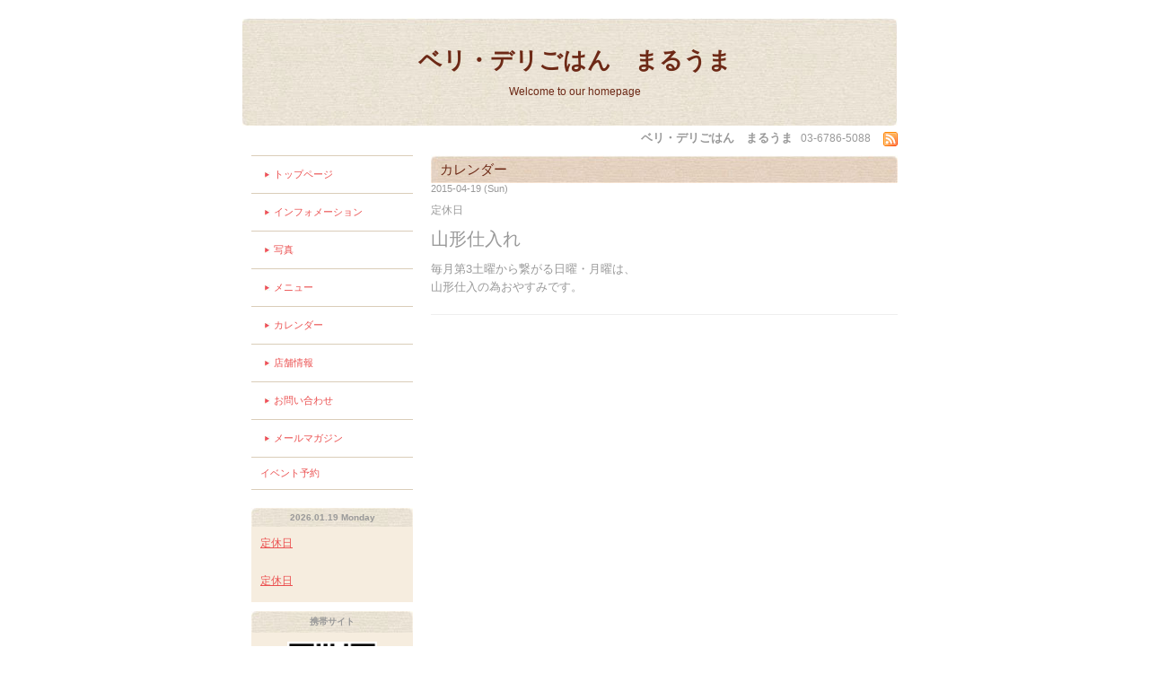

--- FILE ---
content_type: text/html; charset=utf-8
request_url: https://maruuma.net/calendar/849511
body_size: 1640
content:
<!DOCTYPE html PUBLIC "-//W3C//DTD XHTML 1.0 Transitional//EN" "http://www.w3.org/TR/xhtml1/DTD/xhtml1-transitional.dtd">
<html xmlns="http://www.w3.org/1999/xhtml" xml:lang="ja" lang="ja">
<head>
<meta http-equiv="Content-Type" content="text/html; charset=UTF-8" />
<title>ベリ・デリごはん　まるうま - 山形仕入れ</title>
<meta name="keywords" content="ベリ・デリごはん　まるうま,和食" />
<meta name="description" content="Welcome to our homepage" />
<meta http-equiv="content-style-type" content="text/css" />
<meta http-equiv="content-script-type" content="text/javascript" />

<link rel="alternate" type="application/rss+xml" title="ベリ・デリごはん　まるうま / RSS" href="/feed.rss" />
<style type="text/css" media="all">@import "/style.css?144158-1397869296";</style>
<script type="text/javascript" src="/js/jquery.js"></script>
<script type="text/javascript" src="/js/tooltip.js"></script>
<script type="text/javascript" src="/js/thickbox.js"></script>
</head>

<body id="calendar">

<div id="wrapper">
<div id="wrapper_inner">


<!--ヘッダー部分ここから // -->
<div id="header">
  <div id="header_inner">
    <div class="site_title">
    <h1 class="site_logo"><a href="https://maruuma.net">ベリ・デリごはん　まるうま</a></h1>
    <div class="site_description">Welcome to our homepage</div>
    </div>
  </div>
  
  <div class="shop_title">
    <span class="shop_name">ベリ・デリごはん　まるうま</span>
    <span class="shop_tel">03-6786-5088</span>
    <span class="shop_rss"><a href="/feed.rss"><img src="/img/icon/rss.png" /></a></span>
  </div>
</div>
<!-- // ヘッダー部分ここまで -->

<div id="contents">
<div id="contents_inner">


  <!-- メイン部分ここから -->
  <div id="main">
  <div id="main_inner">

    


    


    


    


    
    <!----------------------------------------------

      ページ：カレンダー

    ---------------------------------------------->
    <h2 class="page_title">カレンダー</h2>

    


    
      <div class="schedule_detail">
        <div class="schedule_detail_date">
          2015-04-19 (Sun)
        </div>
        <div class="schedule_detail_category">
          定休日
        </div>
        <div class="schedule_detail_title">
          山形仕入れ
        </div>
        <div class="schedule_detail_body">
          
          <p>毎月第3土曜から繋がる日曜・月曜は、<br />山形仕入の為おやすみです。</p>
          <br class="clear" />
        </div>
      </div>
    

    


    


    


    


    


    


    


  </div>
  </div>
  <!-- // メイン部分ここまで -->

</div>
</div>
<!-- // contents -->


<!-- ナビゲーション部分ここから // -->
<div id="navi">
<div id="navi_inner">
  <ul>
    
    <li><a href="/"  class="navi_top">トップページ</a></li>
    
    <li><a href="/info"  class="navi_info">インフォメーション</a></li>
    
    <li><a href="/photo"  class="navi_photo">写真</a></li>
    
    <li><a href="/menu"  class="navi_menu">メニュー</a></li>
    
    <li><a href="/calendar"  class="navi_calendar active">カレンダー</a></li>
    
    <li><a href="/about"  class="navi_about">店舗情報</a></li>
    
    <li><a href="/contact"  class="navi_contact">お問い合わせ</a></li>
    
    <li><a href="/pc/melmaga/maruuma/?width=550&height=500&inlineId=myOnPageContent&keepThis=true&TB_iframe=true" target="_blank" class="thickbox navi_melmaga">メールマガジン</a></li>
    
    <li><a href="/reservation/event/"  class="navi_event_reservation">イベント予約</a></li>
    
  </ul>
  <br class="clear" />
</div>
<!-- ナビゲーションパーツここから // -->

<!-- // ナビゲーションパーツここまで -->
</div>
<!-- // ナビゲーション部分ここまで -->


<!-- サイドバー部分ここから // -->
<div id="sidebar">
<div id="sidebar_inner">

  <div class="today_area">
    <div class="today_title">2026.01.19 Monday</div>
    
    <div class="today_schedule">
      <div class="today_schedule_title">
        <a href="/calendar/2258183"> 定休日</a>
      </div>
      <div class="today_schedule_body">
        
      </div>
    </div>
    
    <div class="today_schedule">
      <div class="today_schedule_title">
        <a href="/calendar/2258185"> 定休日</a>
      </div>
      <div class="today_schedule_body">
        
      </div>
    </div>
    
  </div>

  <div class="qr_area">
    <div class="qr_title">携帯サイト</div>
    <div class="qr_img"><img src="//r.goope.jp/qr/maruuma"width="100" height="100" /></div>
  </div>

  <div class="counter_area">
    <div class="counter_title">カウンター</div>
    <div class="counter_today">
      Today: <span class="num">317</span>
    </div>
    <div class="counter_yesterday">
      Yesterday: <span class="num">512</span>
    </div>
    <div class="counter_total">
      Total: <span class="num">2566543</span>
    </div>
  </div>

</div>
</div>
<!-- // サイドバー部分ここまで -->


<!-- フッター部分ここから // -->
<div id="footer">
<div id="footer_inner">

  <div class="copyright">
    &copy;2026 <a href="https://maruuma.net">ベリ・デリごはん　まるうま</a>. All Rights Reserved.
  </div>

  <div class="powered"></div>
  
  <br class="clear" />

</div>
</div>
<!-- // フッター部分ここまで -->

</div>
</div>

</body>
</html>